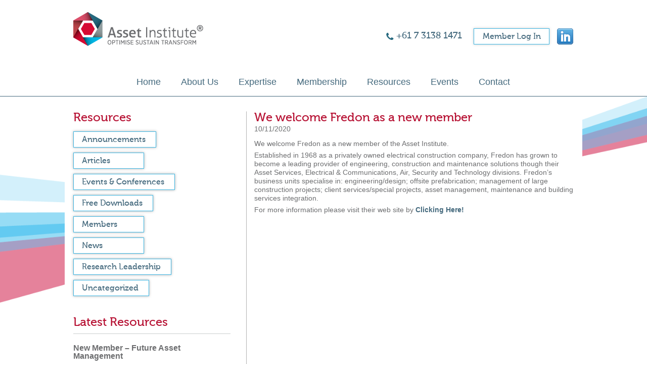

--- FILE ---
content_type: text/html; charset=UTF-8
request_url: https://assetinstitute.com/we-welcome-fredon-as-a-new-member/
body_size: 10175
content:
<!DOCTYPE html>
<html>
<head>
    <meta charset="utf-8" />
	<meta name="author" content="Asset Institute - Optimise Sustain Transform" />
    <meta http-equiv="Content-Type" content="text/html;charset=UTF-8">
    <meta name="viewport" content="width=device-width, initial-scale=1, maximum-scale=1" />
    <meta name="apple-mobile-web-app-capable" content="yes" />
    <link rel="stylesheet" type="text/css" media="all" href="https://assetinstitute.com/wp-content/themes/asset-institute/style.css" />
    <!--[if lt IE 9]>
        <script src="javascript/html5shiv.js"></script>
    <![endif]-->
    <!--[if IE 8]>
        <link rel="stylesheet" type="text/css" media="all" href="ie8.css" />
    <![endif]-->
    <!--[if IE 7]>
        <link rel="stylesheet" type="text/css" media="all" href="ie7.css" />
    <![endif]-->
    <script type="text/javascript" src="https://assetinstitute.com/wp-content/themes/asset-institute/javascript/jquery-1.9.1.min.js"></script>
    <script type="text/javascript" src="https://assetinstitute.com/wp-content/themes/asset-institute/javascript/html5.js"></script>
    <script type="text/javascript" src="https://assetinstitute.com/wp-content/themes/asset-institute/javascript/flexslider/jquery.flexslider.js"></script>
    <link rel="stylesheet" type="text/css" media="all" href="https://assetinstitute.com/wp-content/themes/asset-institute/javascript/flexslider/flexslider.css" />
	<title>Asset Institute - Optimise Sustain Transform</title>
    
    <script>
    /*** Transitional Effects ****/
    $(window).load(function() {
        $("body").addClass("loaded");
        
        $(".flexslider").flexslider({
            directionNav: false
        })
    });
    
    $(document).ready(function(){
        $("#login-form-button").click(function(){
            $(this).toggleClass('active');
            $(this).parent().find('#form-container').slideToggle();
        });

        $(".accordion a.accordion-button").click(function(e){
            e.preventDefault();
            if($(this).hasClass('opened')){
                $(this).removeClass('opened');
                $(this).parent().find('div.content').slideToggle();
            } else {
                $(this).addClass('opened');
                $(this).parent().find('div.content').slideToggle();
            }
            
        });


        $('#container').css('min-height', $('#sidebar').height()+50);
        $('#content').css('min-height', $('#sidebar').height()+50);
    })
    
    $(document).ready(function(){
        $('#mobile-menu-button').click(function(){
            $(this).siblings('ul').slideToggle();
        })
        $("#mobile-menu ul li a").click(function(){
            if($(this).siblings('ul').hasClass('open')){
                $(this).siblings('ul').removeClass('open').slideToggle();
            } else {
                $("#mobile-menu ul li ul.open").slideToggle().removeClass('open');
                $(this).siblings('ul').addClass('open').slideToggle()
            }
        })
    })
    </script>

    <meta name='robots' content='index, follow, max-image-preview:large, max-snippet:-1, max-video-preview:-1' />

	<!-- This site is optimized with the Yoast SEO plugin v26.8 - https://yoast.com/product/yoast-seo-wordpress/ -->
	<link rel="canonical" href="https://assetinstitute.com/we-welcome-fredon-as-a-new-member/" />
	<meta property="og:locale" content="en_US" />
	<meta property="og:type" content="article" />
	<meta property="og:title" content="We welcome Fredon as a new member - The Asset Institute" />
	<meta property="og:description" content="We welcome Fredon as a new member of the Asset Institute. Established in 1968 as a privately owned electrical construction company, Fredon has grown to become a leading provider of engineering, construction and maintenance solutions though their Asset Services, Electrical &amp; Communications, Air, Security and Technology divisions. Fredon’s business units specialise in: engineering/design; offsite prefabrication; [&hellip;]" />
	<meta property="og:url" content="https://assetinstitute.com/we-welcome-fredon-as-a-new-member/" />
	<meta property="og:site_name" content="The Asset Institute" />
	<meta property="article:published_time" content="2020-11-10T03:52:54+00:00" />
	<meta property="article:modified_time" content="2022-01-24T23:08:14+00:00" />
	<meta name="author" content="Joe Mathew" />
	<meta name="twitter:label1" content="Written by" />
	<meta name="twitter:data1" content="Joe Mathew" />
	<script type="application/ld+json" class="yoast-schema-graph">{"@context":"https://schema.org","@graph":[{"@type":"Article","@id":"https://assetinstitute.com/we-welcome-fredon-as-a-new-member/#article","isPartOf":{"@id":"https://assetinstitute.com/we-welcome-fredon-as-a-new-member/"},"author":{"name":"Joe Mathew","@id":"https://assetinstitute.com/#/schema/person/37762b7f95a8787b7c7da5e6dca662d4"},"headline":"We welcome Fredon as a new member","datePublished":"2020-11-10T03:52:54+00:00","dateModified":"2022-01-24T23:08:14+00:00","mainEntityOfPage":{"@id":"https://assetinstitute.com/we-welcome-fredon-as-a-new-member/"},"wordCount":90,"articleSection":["Members"],"inLanguage":"en-US"},{"@type":"WebPage","@id":"https://assetinstitute.com/we-welcome-fredon-as-a-new-member/","url":"https://assetinstitute.com/we-welcome-fredon-as-a-new-member/","name":"We welcome Fredon as a new member - The Asset Institute","isPartOf":{"@id":"https://assetinstitute.com/#website"},"datePublished":"2020-11-10T03:52:54+00:00","dateModified":"2022-01-24T23:08:14+00:00","author":{"@id":"https://assetinstitute.com/#/schema/person/37762b7f95a8787b7c7da5e6dca662d4"},"breadcrumb":{"@id":"https://assetinstitute.com/we-welcome-fredon-as-a-new-member/#breadcrumb"},"inLanguage":"en-US","potentialAction":[{"@type":"ReadAction","target":["https://assetinstitute.com/we-welcome-fredon-as-a-new-member/"]}]},{"@type":"BreadcrumbList","@id":"https://assetinstitute.com/we-welcome-fredon-as-a-new-member/#breadcrumb","itemListElement":[{"@type":"ListItem","position":1,"name":"Home","item":"https://assetinstitute.com/"},{"@type":"ListItem","position":2,"name":"Resources","item":"https://assetinstitute.com/resources/"},{"@type":"ListItem","position":3,"name":"We welcome Fredon as a new member"}]},{"@type":"WebSite","@id":"https://assetinstitute.com/#website","url":"https://assetinstitute.com/","name":"The Asset Institute","description":"Optimise Sustain Transform","potentialAction":[{"@type":"SearchAction","target":{"@type":"EntryPoint","urlTemplate":"https://assetinstitute.com/?s={search_term_string}"},"query-input":{"@type":"PropertyValueSpecification","valueRequired":true,"valueName":"search_term_string"}}],"inLanguage":"en-US"},{"@type":"Person","@id":"https://assetinstitute.com/#/schema/person/37762b7f95a8787b7c7da5e6dca662d4","name":"Joe Mathew","image":{"@type":"ImageObject","inLanguage":"en-US","@id":"https://assetinstitute.com/#/schema/person/image/","url":"https://secure.gravatar.com/avatar/0ea2311cecce940079f4301b1b3e8ce5696c7cc2dda14ba814d0e393bf333f7a?s=96&d=mm&r=g","contentUrl":"https://secure.gravatar.com/avatar/0ea2311cecce940079f4301b1b3e8ce5696c7cc2dda14ba814d0e393bf333f7a?s=96&d=mm&r=g","caption":"Joe Mathew"}}]}</script>
	<!-- / Yoast SEO plugin. -->


<link rel='dns-prefetch' href='//stats.wp.com' />
<link rel="alternate" type="application/rss+xml" title="The Asset Institute &raquo; Feed" href="https://assetinstitute.com/feed/" />
<link rel="alternate" type="application/rss+xml" title="The Asset Institute &raquo; Comments Feed" href="https://assetinstitute.com/comments/feed/" />
<link rel="alternate" title="oEmbed (JSON)" type="application/json+oembed" href="https://assetinstitute.com/wp-json/oembed/1.0/embed?url=https%3A%2F%2Fassetinstitute.com%2Fwe-welcome-fredon-as-a-new-member%2F" />
<link rel="alternate" title="oEmbed (XML)" type="text/xml+oembed" href="https://assetinstitute.com/wp-json/oembed/1.0/embed?url=https%3A%2F%2Fassetinstitute.com%2Fwe-welcome-fredon-as-a-new-member%2F&#038;format=xml" />
<style id='wp-img-auto-sizes-contain-inline-css' type='text/css'>
img:is([sizes=auto i],[sizes^="auto," i]){contain-intrinsic-size:3000px 1500px}
/*# sourceURL=wp-img-auto-sizes-contain-inline-css */
</style>
<style id='wp-emoji-styles-inline-css' type='text/css'>

	img.wp-smiley, img.emoji {
		display: inline !important;
		border: none !important;
		box-shadow: none !important;
		height: 1em !important;
		width: 1em !important;
		margin: 0 0.07em !important;
		vertical-align: -0.1em !important;
		background: none !important;
		padding: 0 !important;
	}
/*# sourceURL=wp-emoji-styles-inline-css */
</style>
<style id='wp-block-library-inline-css' type='text/css'>
:root{--wp-block-synced-color:#7a00df;--wp-block-synced-color--rgb:122,0,223;--wp-bound-block-color:var(--wp-block-synced-color);--wp-editor-canvas-background:#ddd;--wp-admin-theme-color:#007cba;--wp-admin-theme-color--rgb:0,124,186;--wp-admin-theme-color-darker-10:#006ba1;--wp-admin-theme-color-darker-10--rgb:0,107,160.5;--wp-admin-theme-color-darker-20:#005a87;--wp-admin-theme-color-darker-20--rgb:0,90,135;--wp-admin-border-width-focus:2px}@media (min-resolution:192dpi){:root{--wp-admin-border-width-focus:1.5px}}.wp-element-button{cursor:pointer}:root .has-very-light-gray-background-color{background-color:#eee}:root .has-very-dark-gray-background-color{background-color:#313131}:root .has-very-light-gray-color{color:#eee}:root .has-very-dark-gray-color{color:#313131}:root .has-vivid-green-cyan-to-vivid-cyan-blue-gradient-background{background:linear-gradient(135deg,#00d084,#0693e3)}:root .has-purple-crush-gradient-background{background:linear-gradient(135deg,#34e2e4,#4721fb 50%,#ab1dfe)}:root .has-hazy-dawn-gradient-background{background:linear-gradient(135deg,#faaca8,#dad0ec)}:root .has-subdued-olive-gradient-background{background:linear-gradient(135deg,#fafae1,#67a671)}:root .has-atomic-cream-gradient-background{background:linear-gradient(135deg,#fdd79a,#004a59)}:root .has-nightshade-gradient-background{background:linear-gradient(135deg,#330968,#31cdcf)}:root .has-midnight-gradient-background{background:linear-gradient(135deg,#020381,#2874fc)}:root{--wp--preset--font-size--normal:16px;--wp--preset--font-size--huge:42px}.has-regular-font-size{font-size:1em}.has-larger-font-size{font-size:2.625em}.has-normal-font-size{font-size:var(--wp--preset--font-size--normal)}.has-huge-font-size{font-size:var(--wp--preset--font-size--huge)}.has-text-align-center{text-align:center}.has-text-align-left{text-align:left}.has-text-align-right{text-align:right}.has-fit-text{white-space:nowrap!important}#end-resizable-editor-section{display:none}.aligncenter{clear:both}.items-justified-left{justify-content:flex-start}.items-justified-center{justify-content:center}.items-justified-right{justify-content:flex-end}.items-justified-space-between{justify-content:space-between}.screen-reader-text{border:0;clip-path:inset(50%);height:1px;margin:-1px;overflow:hidden;padding:0;position:absolute;width:1px;word-wrap:normal!important}.screen-reader-text:focus{background-color:#ddd;clip-path:none;color:#444;display:block;font-size:1em;height:auto;left:5px;line-height:normal;padding:15px 23px 14px;text-decoration:none;top:5px;width:auto;z-index:100000}html :where(.has-border-color){border-style:solid}html :where([style*=border-top-color]){border-top-style:solid}html :where([style*=border-right-color]){border-right-style:solid}html :where([style*=border-bottom-color]){border-bottom-style:solid}html :where([style*=border-left-color]){border-left-style:solid}html :where([style*=border-width]){border-style:solid}html :where([style*=border-top-width]){border-top-style:solid}html :where([style*=border-right-width]){border-right-style:solid}html :where([style*=border-bottom-width]){border-bottom-style:solid}html :where([style*=border-left-width]){border-left-style:solid}html :where(img[class*=wp-image-]){height:auto;max-width:100%}:where(figure){margin:0 0 1em}html :where(.is-position-sticky){--wp-admin--admin-bar--position-offset:var(--wp-admin--admin-bar--height,0px)}@media screen and (max-width:600px){html :where(.is-position-sticky){--wp-admin--admin-bar--position-offset:0px}}

/*# sourceURL=wp-block-library-inline-css */
</style><style id='global-styles-inline-css' type='text/css'>
:root{--wp--preset--aspect-ratio--square: 1;--wp--preset--aspect-ratio--4-3: 4/3;--wp--preset--aspect-ratio--3-4: 3/4;--wp--preset--aspect-ratio--3-2: 3/2;--wp--preset--aspect-ratio--2-3: 2/3;--wp--preset--aspect-ratio--16-9: 16/9;--wp--preset--aspect-ratio--9-16: 9/16;--wp--preset--color--black: #000000;--wp--preset--color--cyan-bluish-gray: #abb8c3;--wp--preset--color--white: #ffffff;--wp--preset--color--pale-pink: #f78da7;--wp--preset--color--vivid-red: #cf2e2e;--wp--preset--color--luminous-vivid-orange: #ff6900;--wp--preset--color--luminous-vivid-amber: #fcb900;--wp--preset--color--light-green-cyan: #7bdcb5;--wp--preset--color--vivid-green-cyan: #00d084;--wp--preset--color--pale-cyan-blue: #8ed1fc;--wp--preset--color--vivid-cyan-blue: #0693e3;--wp--preset--color--vivid-purple: #9b51e0;--wp--preset--gradient--vivid-cyan-blue-to-vivid-purple: linear-gradient(135deg,rgb(6,147,227) 0%,rgb(155,81,224) 100%);--wp--preset--gradient--light-green-cyan-to-vivid-green-cyan: linear-gradient(135deg,rgb(122,220,180) 0%,rgb(0,208,130) 100%);--wp--preset--gradient--luminous-vivid-amber-to-luminous-vivid-orange: linear-gradient(135deg,rgb(252,185,0) 0%,rgb(255,105,0) 100%);--wp--preset--gradient--luminous-vivid-orange-to-vivid-red: linear-gradient(135deg,rgb(255,105,0) 0%,rgb(207,46,46) 100%);--wp--preset--gradient--very-light-gray-to-cyan-bluish-gray: linear-gradient(135deg,rgb(238,238,238) 0%,rgb(169,184,195) 100%);--wp--preset--gradient--cool-to-warm-spectrum: linear-gradient(135deg,rgb(74,234,220) 0%,rgb(151,120,209) 20%,rgb(207,42,186) 40%,rgb(238,44,130) 60%,rgb(251,105,98) 80%,rgb(254,248,76) 100%);--wp--preset--gradient--blush-light-purple: linear-gradient(135deg,rgb(255,206,236) 0%,rgb(152,150,240) 100%);--wp--preset--gradient--blush-bordeaux: linear-gradient(135deg,rgb(254,205,165) 0%,rgb(254,45,45) 50%,rgb(107,0,62) 100%);--wp--preset--gradient--luminous-dusk: linear-gradient(135deg,rgb(255,203,112) 0%,rgb(199,81,192) 50%,rgb(65,88,208) 100%);--wp--preset--gradient--pale-ocean: linear-gradient(135deg,rgb(255,245,203) 0%,rgb(182,227,212) 50%,rgb(51,167,181) 100%);--wp--preset--gradient--electric-grass: linear-gradient(135deg,rgb(202,248,128) 0%,rgb(113,206,126) 100%);--wp--preset--gradient--midnight: linear-gradient(135deg,rgb(2,3,129) 0%,rgb(40,116,252) 100%);--wp--preset--font-size--small: 13px;--wp--preset--font-size--medium: 20px;--wp--preset--font-size--large: 36px;--wp--preset--font-size--x-large: 42px;--wp--preset--spacing--20: 0.44rem;--wp--preset--spacing--30: 0.67rem;--wp--preset--spacing--40: 1rem;--wp--preset--spacing--50: 1.5rem;--wp--preset--spacing--60: 2.25rem;--wp--preset--spacing--70: 3.38rem;--wp--preset--spacing--80: 5.06rem;--wp--preset--shadow--natural: 6px 6px 9px rgba(0, 0, 0, 0.2);--wp--preset--shadow--deep: 12px 12px 50px rgba(0, 0, 0, 0.4);--wp--preset--shadow--sharp: 6px 6px 0px rgba(0, 0, 0, 0.2);--wp--preset--shadow--outlined: 6px 6px 0px -3px rgb(255, 255, 255), 6px 6px rgb(0, 0, 0);--wp--preset--shadow--crisp: 6px 6px 0px rgb(0, 0, 0);}:where(.is-layout-flex){gap: 0.5em;}:where(.is-layout-grid){gap: 0.5em;}body .is-layout-flex{display: flex;}.is-layout-flex{flex-wrap: wrap;align-items: center;}.is-layout-flex > :is(*, div){margin: 0;}body .is-layout-grid{display: grid;}.is-layout-grid > :is(*, div){margin: 0;}:where(.wp-block-columns.is-layout-flex){gap: 2em;}:where(.wp-block-columns.is-layout-grid){gap: 2em;}:where(.wp-block-post-template.is-layout-flex){gap: 1.25em;}:where(.wp-block-post-template.is-layout-grid){gap: 1.25em;}.has-black-color{color: var(--wp--preset--color--black) !important;}.has-cyan-bluish-gray-color{color: var(--wp--preset--color--cyan-bluish-gray) !important;}.has-white-color{color: var(--wp--preset--color--white) !important;}.has-pale-pink-color{color: var(--wp--preset--color--pale-pink) !important;}.has-vivid-red-color{color: var(--wp--preset--color--vivid-red) !important;}.has-luminous-vivid-orange-color{color: var(--wp--preset--color--luminous-vivid-orange) !important;}.has-luminous-vivid-amber-color{color: var(--wp--preset--color--luminous-vivid-amber) !important;}.has-light-green-cyan-color{color: var(--wp--preset--color--light-green-cyan) !important;}.has-vivid-green-cyan-color{color: var(--wp--preset--color--vivid-green-cyan) !important;}.has-pale-cyan-blue-color{color: var(--wp--preset--color--pale-cyan-blue) !important;}.has-vivid-cyan-blue-color{color: var(--wp--preset--color--vivid-cyan-blue) !important;}.has-vivid-purple-color{color: var(--wp--preset--color--vivid-purple) !important;}.has-black-background-color{background-color: var(--wp--preset--color--black) !important;}.has-cyan-bluish-gray-background-color{background-color: var(--wp--preset--color--cyan-bluish-gray) !important;}.has-white-background-color{background-color: var(--wp--preset--color--white) !important;}.has-pale-pink-background-color{background-color: var(--wp--preset--color--pale-pink) !important;}.has-vivid-red-background-color{background-color: var(--wp--preset--color--vivid-red) !important;}.has-luminous-vivid-orange-background-color{background-color: var(--wp--preset--color--luminous-vivid-orange) !important;}.has-luminous-vivid-amber-background-color{background-color: var(--wp--preset--color--luminous-vivid-amber) !important;}.has-light-green-cyan-background-color{background-color: var(--wp--preset--color--light-green-cyan) !important;}.has-vivid-green-cyan-background-color{background-color: var(--wp--preset--color--vivid-green-cyan) !important;}.has-pale-cyan-blue-background-color{background-color: var(--wp--preset--color--pale-cyan-blue) !important;}.has-vivid-cyan-blue-background-color{background-color: var(--wp--preset--color--vivid-cyan-blue) !important;}.has-vivid-purple-background-color{background-color: var(--wp--preset--color--vivid-purple) !important;}.has-black-border-color{border-color: var(--wp--preset--color--black) !important;}.has-cyan-bluish-gray-border-color{border-color: var(--wp--preset--color--cyan-bluish-gray) !important;}.has-white-border-color{border-color: var(--wp--preset--color--white) !important;}.has-pale-pink-border-color{border-color: var(--wp--preset--color--pale-pink) !important;}.has-vivid-red-border-color{border-color: var(--wp--preset--color--vivid-red) !important;}.has-luminous-vivid-orange-border-color{border-color: var(--wp--preset--color--luminous-vivid-orange) !important;}.has-luminous-vivid-amber-border-color{border-color: var(--wp--preset--color--luminous-vivid-amber) !important;}.has-light-green-cyan-border-color{border-color: var(--wp--preset--color--light-green-cyan) !important;}.has-vivid-green-cyan-border-color{border-color: var(--wp--preset--color--vivid-green-cyan) !important;}.has-pale-cyan-blue-border-color{border-color: var(--wp--preset--color--pale-cyan-blue) !important;}.has-vivid-cyan-blue-border-color{border-color: var(--wp--preset--color--vivid-cyan-blue) !important;}.has-vivid-purple-border-color{border-color: var(--wp--preset--color--vivid-purple) !important;}.has-vivid-cyan-blue-to-vivid-purple-gradient-background{background: var(--wp--preset--gradient--vivid-cyan-blue-to-vivid-purple) !important;}.has-light-green-cyan-to-vivid-green-cyan-gradient-background{background: var(--wp--preset--gradient--light-green-cyan-to-vivid-green-cyan) !important;}.has-luminous-vivid-amber-to-luminous-vivid-orange-gradient-background{background: var(--wp--preset--gradient--luminous-vivid-amber-to-luminous-vivid-orange) !important;}.has-luminous-vivid-orange-to-vivid-red-gradient-background{background: var(--wp--preset--gradient--luminous-vivid-orange-to-vivid-red) !important;}.has-very-light-gray-to-cyan-bluish-gray-gradient-background{background: var(--wp--preset--gradient--very-light-gray-to-cyan-bluish-gray) !important;}.has-cool-to-warm-spectrum-gradient-background{background: var(--wp--preset--gradient--cool-to-warm-spectrum) !important;}.has-blush-light-purple-gradient-background{background: var(--wp--preset--gradient--blush-light-purple) !important;}.has-blush-bordeaux-gradient-background{background: var(--wp--preset--gradient--blush-bordeaux) !important;}.has-luminous-dusk-gradient-background{background: var(--wp--preset--gradient--luminous-dusk) !important;}.has-pale-ocean-gradient-background{background: var(--wp--preset--gradient--pale-ocean) !important;}.has-electric-grass-gradient-background{background: var(--wp--preset--gradient--electric-grass) !important;}.has-midnight-gradient-background{background: var(--wp--preset--gradient--midnight) !important;}.has-small-font-size{font-size: var(--wp--preset--font-size--small) !important;}.has-medium-font-size{font-size: var(--wp--preset--font-size--medium) !important;}.has-large-font-size{font-size: var(--wp--preset--font-size--large) !important;}.has-x-large-font-size{font-size: var(--wp--preset--font-size--x-large) !important;}
/*# sourceURL=global-styles-inline-css */
</style>

<style id='classic-theme-styles-inline-css' type='text/css'>
/*! This file is auto-generated */
.wp-block-button__link{color:#fff;background-color:#32373c;border-radius:9999px;box-shadow:none;text-decoration:none;padding:calc(.667em + 2px) calc(1.333em + 2px);font-size:1.125em}.wp-block-file__button{background:#32373c;color:#fff;text-decoration:none}
/*# sourceURL=/wp-includes/css/classic-themes.min.css */
</style>
<link rel='stylesheet' id='lswssp-public-css-css' href='https://assetinstitute.com/wp-content/plugins/logo-showcase-with-slick-slider/assets/css/lswss-public.css?ver=3.3.5' type='text/css' media='all' />
<link rel='stylesheet' id='wpa-css-css' href='https://assetinstitute.com/wp-content/plugins/honeypot/includes/css/wpa.css?ver=2.3.04' type='text/css' media='all' />
<link rel='stylesheet' id='megamenu-css' href='https://assetinstitute.com/wp-content/uploads/maxmegamenu/style.css?ver=acbeab' type='text/css' media='all' />
<link rel='stylesheet' id='dashicons-css' href='https://assetinstitute.com/wp-includes/css/dashicons.min.css?ver=a4aea44245893a580ea33112c0790abd' type='text/css' media='all' />
<link rel='stylesheet' id='twentytwelve-style-css' href='https://assetinstitute.com/wp-content/themes/asset-institute/style.css?ver=a4aea44245893a580ea33112c0790abd' type='text/css' media='all' />
<script type="text/javascript" src="https://assetinstitute.com/wp-includes/js/jquery/jquery.min.js?ver=3.7.1" id="jquery-core-js"></script>
<script type="text/javascript" src="https://assetinstitute.com/wp-includes/js/jquery/jquery-migrate.min.js?ver=3.4.1" id="jquery-migrate-js"></script>
<link rel="https://api.w.org/" href="https://assetinstitute.com/wp-json/" /><link rel="alternate" title="JSON" type="application/json" href="https://assetinstitute.com/wp-json/wp/v2/posts/10062" /><link rel="EditURI" type="application/rsd+xml" title="RSD" href="https://assetinstitute.com/xmlrpc.php?rsd" />

<link rel='shortlink' href='https://assetinstitute.com/?p=10062' />
	<style>img#wpstats{display:none}</style>
		<style type="text/css">.recentcomments a{display:inline !important;padding:0 !important;margin:0 !important;}</style><link rel="icon" href="https://assetinstitute.com/wp-content/uploads/2025/03/icon-80x80.png" sizes="32x32" />
<link rel="icon" href="https://assetinstitute.com/wp-content/uploads/2025/03/icon.png" sizes="192x192" />
<link rel="apple-touch-icon" href="https://assetinstitute.com/wp-content/uploads/2025/03/icon.png" />
<meta name="msapplication-TileImage" content="https://assetinstitute.com/wp-content/uploads/2025/03/icon.png" />
		<style type="text/css" id="wp-custom-css">
			.mega-menu-item{
    z-index: 999999;
}
a.mega-menu-link{
    z-index: 999999;
}
		</style>
		<style type="text/css">/** Mega Menu CSS: fs **/</style>
</head>
<body>

    <!-- Header Container -->
    <div id="header-container">
    
        <!-- Header -->
        <header id="header">
        
            <!-- Logo -->
            <a id="logo" href="https://assetinstitute.com/"><img src="https://assetinstitute.com/wp-content/themes/asset-institute/images/logo.png" alt="Logo" /></a>

            <!-- Login Area -->
            <article id="login-area">
                
                <!-- Linkedin Button -->
                <a id="linkedin-button" href="https://www.linkedin.com/groups/13530719/"><!-- --></a>
                
                <!-- Login Button -->
                <a class="login-button" href="https://assetinstitute.com/login">Member Log In</a>
                
                <!-- Survey Link -->
                                
                
                <!-- Phone Number -->
                <span class="phone">+61 7 3138 1471</span>
                                
            </article>
            
            <div class="clear"><!-- --></div>
            
            <!-- Menu -->
<div id="mega-menu-wrap-primary" class="mega-menu-wrap"><div class="mega-menu-toggle"><div class="mega-toggle-blocks-left"></div><div class="mega-toggle-blocks-center"></div><div class="mega-toggle-blocks-right"><div class='mega-toggle-block mega-menu-toggle-block mega-toggle-block-1' id='mega-toggle-block-1' tabindex='0'><span class='mega-toggle-label' role='button' aria-expanded='false'><span class='mega-toggle-label-closed'>MENU</span><span class='mega-toggle-label-open'>MENU</span></span></div></div></div><ul id="mega-menu-primary" class="mega-menu max-mega-menu mega-menu-horizontal mega-no-js" data-event="hover_intent" data-effect="fade_up" data-effect-speed="200" data-effect-mobile="disabled" data-effect-speed-mobile="0" data-mobile-force-width="false" data-second-click="go" data-document-click="collapse" data-vertical-behaviour="standard" data-breakpoint="600" data-unbind="true" data-mobile-state="collapse_all" data-mobile-direction="vertical" data-hover-intent-timeout="300" data-hover-intent-interval="100"><li class="mega-menu-item mega-menu-item-type-post_type mega-menu-item-object-page mega-menu-item-home mega-align-bottom-left mega-menu-flyout mega-menu-item-56" id="mega-menu-item-56"><a class="mega-menu-link" href="https://assetinstitute.com/" tabindex="0">Home</a></li><li class="mega-menu-item mega-menu-item-type-post_type mega-menu-item-object-page mega-align-bottom-left mega-menu-flyout mega-menu-item-78" id="mega-menu-item-78"><a class="mega-menu-link" href="https://assetinstitute.com/about/about-ai/" tabindex="0">About Us</a></li><li class="mega-menu-item mega-menu-item-type-post_type mega-menu-item-object-page mega-align-bottom-left mega-menu-flyout mega-menu-item-79" id="mega-menu-item-79"><a class="mega-menu-link" href="https://assetinstitute.com/expertise-in-asset-management/our-expertise/" tabindex="0">Expertise</a></li><li class="mega-menu-item mega-menu-item-type-post_type mega-menu-item-object-page mega-align-bottom-left mega-menu-flyout mega-menu-item-125" id="mega-menu-item-125"><a class="mega-menu-link" href="https://assetinstitute.com/become-a-member/" tabindex="0">Membership</a></li><li class="mega-menu-item mega-menu-item-type-post_type mega-menu-item-object-page mega-current_page_parent mega-align-bottom-left mega-menu-flyout mega-menu-item-60" id="mega-menu-item-60"><a class="mega-menu-link" href="https://assetinstitute.com/resources/" tabindex="0">Resources</a></li><li class="mega-menu-item mega-menu-item-type-post_type mega-menu-item-object-page mega-align-bottom-left mega-menu-flyout mega-menu-item-59" id="mega-menu-item-59"><a class="mega-menu-link" href="https://assetinstitute.com/events/" tabindex="0">Events</a></li><li class="mega-menu-item mega-menu-item-type-post_type mega-menu-item-object-page mega-align-bottom-left mega-menu-flyout mega-menu-item-61" id="mega-menu-item-61"><a class="mega-menu-link" href="https://assetinstitute.com/contact/" tabindex="0">Contact</a></li></ul></div>
            <div class="clear"><!-- --></div>        
        </header>

    </div>

	<!-- Wrapper -->
    <div id="wrapper">
    
        <!-- Container -->
        <section id="container" class="sub-page">
            
            <!-- Sidebar -->
            <aside id="sidebar">
            	
                <h1>Resources</h1>
                
                <!-- Sidebar Nav -->
                <ul id="sidebar-nav">
                	
	                	                	<li><a href="https://assetinstitute.com/category/announcements/">Announcements <span class="arrow"><!-- --></span></a></li>
	            		                	<li><a href="https://assetinstitute.com/category/articles/">Articles <span class="arrow"><!-- --></span></a></li>
	            		                	<li><a href="https://assetinstitute.com/category/events-conferences/">Events &amp; Conferences <span class="arrow"><!-- --></span></a></li>
	            		                	<li><a href="https://assetinstitute.com/category/free-downloads/">Free Downloads <span class="arrow"><!-- --></span></a></li>
	            		                	<li><a href="https://assetinstitute.com/category/members/">Members <span class="arrow"><!-- --></span></a></li>
	            		                	<li><a href="https://assetinstitute.com/category/news/">News <span class="arrow"><!-- --></span></a></li>
	            		                	<li><a href="https://assetinstitute.com/category/research-leadership/">Research Leadership <span class="arrow"><!-- --></span></a></li>
	            		                	<li><a href="https://assetinstitute.com/category/uncategorized/">Uncategorized <span class="arrow"><!-- --></span></a></li>
	            	                </ul>
                
                <div class="clear"><!-- --></div>
            	
                
                <!-- News Widget -->
                <div id="news-widget">
                    <h1>Latest Resources</h1>
                    
                    <ul>

                    	
                    		                        <li>
	                            <a class="image" href="https://assetinstitute.com/new-member-future-asset-management/"></a>
	                            <h4><a href="https://assetinstitute.com/new-member-future-asset-management/">New Member &#8211; Future Asset Management</a></h4>
	                            <p>We welcome Future Asset Management as our first new member for <a href="https://assetinstitute.com/new-member-future-asset-management/" class="more">more...</a></p>
	                            <span class="date">21 Jan. 2026</span>
	                        </li>
                       		                        <li>
	                            <a class="image" href="https://assetinstitute.com/2025-annual-forum-iseam-registration-date-extended-till-monday-10-november-2025/"></a>
	                            <h4><a href="https://assetinstitute.com/2025-annual-forum-iseam-registration-date-extended-till-monday-10-november-2025/">2025 Annual Forum &#038; ISEAM Registration date extended till Monday 10 November 2025</a></h4>
	                            <p>AI in Engineering Asset Management
Thursday 13 November 2025
Boulevard Rooms B1–B3, Brisbane <a href="https://assetinstitute.com/2025-annual-forum-iseam-registration-date-extended-till-monday-10-november-2025/" class="more">more...</a></p>
	                            <span class="date">07 Nov. 2025</span>
	                        </li>
                       		                        <li>
	                            <a class="image" href="https://assetinstitute.com/asset-institute-annual-forum-and-iseam-symposium-on-ai-in-engineering-asset-management-final-announcement/"></a>
	                            <h4><a href="https://assetinstitute.com/asset-institute-annual-forum-and-iseam-symposium-on-ai-in-engineering-asset-management-final-announcement/">Asset Institute Annual Forum and ISEAM Symposium on “AI in Engineering Asset Management” &#8211; Final Announcement</a></h4>
	                            <p>We’re now just three weeks away from our Annual Forum, held <a href="https://assetinstitute.com/asset-institute-annual-forum-and-iseam-symposium-on-ai-in-engineering-asset-management-final-announcement/" class="more">more...</a></p>
	                            <span class="date">27 Oct. 2025</span>
	                        </li>
                       	                    </ul>
                    
                </div>
                <div class="clear"><!-- --></div>
            </aside>
            
            <!-- Content -->
            <article id="content">
                
	        		            	
	            			                     
	                    <h1><a href="https://assetinstitute.com/we-welcome-fredon-as-a-new-member/">We welcome Fredon as a new member</a></h1>
	                    <span class="date-in-post">10/11/2020
	                    		                    	
	                    </span>
	                   	
	                    <p>We welcome Fredon as a new member of the Asset Institute.</p>
<p>Established in 1968 as a privately owned electrical construction company, Fredon has grown to become a leading provider of engineering, construction and maintenance solutions though their Asset Services, Electrical &amp; Communications, Air, Security and Technology divisions. Fredon’s business units specialise in: engineering/design; offsite prefabrication; management of large construction projects; client services/special projects, asset management, maintenance and building services integration.</p>
<p>For more information please visit their web site by <a href="http://fredon.com.au/">Clicking Here!</a></p>
	                     
	                	            	            
	            <div class="clear"><!-- --></div>
                
            </article>

        </section>
        
        <div class="clear"><!-- --></div>
    </div>

<!-- Footer -->
    <div id="footer-container">
    
        <footer id="footer">
            
            <!-- Left Footer -->
            <div id="footer-left">
                <h1><a title="Themes" href="https://assetinstitute.com/expertise-in-asset-management/themes/">Themes</a></h1>
                <div class="col">
                    <ul>
                        <li><a href="/expertise-in-asset-management/themes/">Design and Construction</a></li>
                        <li><a href="/expertise-in-asset-management/themes/">Organisation and Planning</a></li>
                        <li><a href="/expertise-in-asset-management/themes/">Integration and Interoperability</a></li>
                        <li><a href="/expertise-in-asset-management/themes/">Asset Health and Analytics</a></li>
                    </ul>
                </div>
                <div class="col">
                    <ul>
                        <li><a href="/expertise-in-asset-management/themes/">Recovery and Continuity</a></li>
                        <li><a href="/expertise-in-asset-management/themes/">Sustainability and Resilience</a></li>
                        <li><a href="/expertise-in-asset-management/themes/">Learning and Development</a></li>
                    </ul>
                </div>
            </div>
            
            <!-- Right Footer -->
            <div id="footer-right">
                <h1>Contact Us</h1>
                <h2>The Asset Institute&reg;</h2>
                <p><b>Office:</b> Level 7, P716, P Block, Gardens Point Campus<br />Queensland University of Technology<br />2 George Street QLD 4000</p>
<p><b>Mailing:</b> GPO Box 2434<br />Brisbane QLD 4001 AUSTRALIA</p>
                <p><strong>P:</strong> +61 7 3138 1471 <strong> F:</strong> +61 7 3138 9079<br /><strong>E: </strong><a href="mailto:enquiries@assetinstitute.com">enquiries@assetinstitute.com</a></p>
            </div>
            
            <div class="clear"><!-- --></div>
            
            <!-- Bottom Footer -->
            <div id="bottom-footer">
                <div id="bottom-footer-left">
                    <div class="col">
                        <p><a href="#">Privacy Policy </a> | <a href="#"> Terms &amp; Conditions </a> | <a href="#"> Disclaimer</a></p>
                    </div>
                    <div class="col">
                        <p>&copy; Asset Institute 2013-2014 - All rights reserved</p>
                    </div>
                </div>
                <div id="bottom-footer-right">
                    
                </div>
            </div>
            <div class="clear"><!-- --></div>
        </footer>
        <div class="clear"><!-- --></div>
        <div id="bottom-footer-bg"><!-- --></div>
    </div>
    <div class="clear84"><!-- --></div>

    <script type="speculationrules">
{"prefetch":[{"source":"document","where":{"and":[{"href_matches":"/*"},{"not":{"href_matches":["/wp-*.php","/wp-admin/*","/wp-content/uploads/*","/wp-content/*","/wp-content/plugins/*","/wp-content/themes/asset-institute/*","/*\\?(.+)"]}},{"not":{"selector_matches":"a[rel~=\"nofollow\"]"}},{"not":{"selector_matches":".no-prefetch, .no-prefetch a"}}]},"eagerness":"conservative"}]}
</script>
<script type="text/javascript" src="https://assetinstitute.com/wp-content/plugins/honeypot/includes/js/wpa.js?ver=2.3.04" id="wpascript-js"></script>
<script type="text/javascript" id="wpascript-js-after">
/* <![CDATA[ */
wpa_field_info = {"wpa_field_name":"iezyaf4848","wpa_field_value":749790,"wpa_add_test":"no"}
//# sourceURL=wpascript-js-after
/* ]]> */
</script>
<script type="text/javascript" id="jetpack-stats-js-before">
/* <![CDATA[ */
_stq = window._stq || [];
_stq.push([ "view", {"v":"ext","blog":"231601583","post":"10062","tz":"9.5","srv":"assetinstitute.com","j":"1:15.4"} ]);
_stq.push([ "clickTrackerInit", "231601583", "10062" ]);
//# sourceURL=jetpack-stats-js-before
/* ]]> */
</script>
<script type="text/javascript" src="https://stats.wp.com/e-202604.js" id="jetpack-stats-js" defer="defer" data-wp-strategy="defer"></script>
<script type="text/javascript" src="https://assetinstitute.com/wp-includes/js/hoverIntent.min.js?ver=1.10.2" id="hoverIntent-js"></script>
<script type="text/javascript" src="https://assetinstitute.com/wp-content/plugins/megamenu/js/maxmegamenu.js?ver=3.7" id="megamenu-js"></script>
<script id="wp-emoji-settings" type="application/json">
{"baseUrl":"https://s.w.org/images/core/emoji/17.0.2/72x72/","ext":".png","svgUrl":"https://s.w.org/images/core/emoji/17.0.2/svg/","svgExt":".svg","source":{"concatemoji":"https://assetinstitute.com/wp-includes/js/wp-emoji-release.min.js?ver=a4aea44245893a580ea33112c0790abd"}}
</script>
<script type="module">
/* <![CDATA[ */
/*! This file is auto-generated */
const a=JSON.parse(document.getElementById("wp-emoji-settings").textContent),o=(window._wpemojiSettings=a,"wpEmojiSettingsSupports"),s=["flag","emoji"];function i(e){try{var t={supportTests:e,timestamp:(new Date).valueOf()};sessionStorage.setItem(o,JSON.stringify(t))}catch(e){}}function c(e,t,n){e.clearRect(0,0,e.canvas.width,e.canvas.height),e.fillText(t,0,0);t=new Uint32Array(e.getImageData(0,0,e.canvas.width,e.canvas.height).data);e.clearRect(0,0,e.canvas.width,e.canvas.height),e.fillText(n,0,0);const a=new Uint32Array(e.getImageData(0,0,e.canvas.width,e.canvas.height).data);return t.every((e,t)=>e===a[t])}function p(e,t){e.clearRect(0,0,e.canvas.width,e.canvas.height),e.fillText(t,0,0);var n=e.getImageData(16,16,1,1);for(let e=0;e<n.data.length;e++)if(0!==n.data[e])return!1;return!0}function u(e,t,n,a){switch(t){case"flag":return n(e,"\ud83c\udff3\ufe0f\u200d\u26a7\ufe0f","\ud83c\udff3\ufe0f\u200b\u26a7\ufe0f")?!1:!n(e,"\ud83c\udde8\ud83c\uddf6","\ud83c\udde8\u200b\ud83c\uddf6")&&!n(e,"\ud83c\udff4\udb40\udc67\udb40\udc62\udb40\udc65\udb40\udc6e\udb40\udc67\udb40\udc7f","\ud83c\udff4\u200b\udb40\udc67\u200b\udb40\udc62\u200b\udb40\udc65\u200b\udb40\udc6e\u200b\udb40\udc67\u200b\udb40\udc7f");case"emoji":return!a(e,"\ud83e\u1fac8")}return!1}function f(e,t,n,a){let r;const o=(r="undefined"!=typeof WorkerGlobalScope&&self instanceof WorkerGlobalScope?new OffscreenCanvas(300,150):document.createElement("canvas")).getContext("2d",{willReadFrequently:!0}),s=(o.textBaseline="top",o.font="600 32px Arial",{});return e.forEach(e=>{s[e]=t(o,e,n,a)}),s}function r(e){var t=document.createElement("script");t.src=e,t.defer=!0,document.head.appendChild(t)}a.supports={everything:!0,everythingExceptFlag:!0},new Promise(t=>{let n=function(){try{var e=JSON.parse(sessionStorage.getItem(o));if("object"==typeof e&&"number"==typeof e.timestamp&&(new Date).valueOf()<e.timestamp+604800&&"object"==typeof e.supportTests)return e.supportTests}catch(e){}return null}();if(!n){if("undefined"!=typeof Worker&&"undefined"!=typeof OffscreenCanvas&&"undefined"!=typeof URL&&URL.createObjectURL&&"undefined"!=typeof Blob)try{var e="postMessage("+f.toString()+"("+[JSON.stringify(s),u.toString(),c.toString(),p.toString()].join(",")+"));",a=new Blob([e],{type:"text/javascript"});const r=new Worker(URL.createObjectURL(a),{name:"wpTestEmojiSupports"});return void(r.onmessage=e=>{i(n=e.data),r.terminate(),t(n)})}catch(e){}i(n=f(s,u,c,p))}t(n)}).then(e=>{for(const n in e)a.supports[n]=e[n],a.supports.everything=a.supports.everything&&a.supports[n],"flag"!==n&&(a.supports.everythingExceptFlag=a.supports.everythingExceptFlag&&a.supports[n]);var t;a.supports.everythingExceptFlag=a.supports.everythingExceptFlag&&!a.supports.flag,a.supports.everything||((t=a.source||{}).concatemoji?r(t.concatemoji):t.wpemoji&&t.twemoji&&(r(t.twemoji),r(t.wpemoji)))});
//# sourceURL=https://assetinstitute.com/wp-includes/js/wp-emoji-loader.min.js
/* ]]> */
</script>
	<script>
  (function(i,s,o,g,r,a,m){i['GoogleAnalyticsObject']=r;i[r]=i[r]||function(){
  (i[r].q=i[r].q||[]).push(arguments)},i[r].l=1*new Date();a=s.createElement(o),
  m=s.getElementsByTagName(o)[0];a.async=1;a.src=g;m.parentNode.insertBefore(a,m)
  })(window,document,'script','//www.google-analytics.com/analytics.js','ga');

  ga('create', 'UA-48298812-1', 'assetinstitute.com');
  ga('send', 'pageview');

</script>
</body>
</html>

--- FILE ---
content_type: text/css
request_url: https://assetinstitute.com/wp-content/themes/asset-institute/style.css
body_size: 4018
content:
* {margin:0; padding:0;}
html, body {height: 100%;}
body {font-family: Arial, "Helvetica Neue", Helvetica, sans-serif; font-size:14px; line-height:16px; color:#6d6e70; background:#ffffff;}
.clear {display:block; clear:both; height:0;}
.clear84 {display:block; clear:both; height:84px; background-color:#ffffff;}
a img {border:none;}
a {outline:none;}
.alignleft {float:left;}
.alignright {float:right;}

.loaded *, .loaded {-moz-transition: all 0.2s ease-in; -webkit-transition: all 0.2s ease-in; -o-transition: all 0.2s ease-in;}
#form-container, .flexslider, .flexslider ul.slides, .flexslider ul.slides li {-moz-transition: none !important; -webkit-transition: none !important; -o-transition: none !important;}
#mobile-menu, #mobile-menu ul, #mobile-menu li {-moz-transition: none !important; -webkit-transition: none !important; -o-transition: none !important;}
.accordion, .accordion li, .accordion li div {-moz-transition: none !important; -webkit-transition: none !important; -o-transition: none !important;}

/***** Fonts *****/
@font-face {
    font-family: 'Museo-300';
    src: url('fonts/museo300-regular-webfont.eot');
    src: url('fonts/museo300-regular-webfont.eot?#iefix') format('embedded-opentype'),
         url('fonts/museo300-regular-webfont.woff') format('woff'),
         url('fonts/museo300-regular-webfont.ttf') format('truetype'),
         url('fonts/museo300-regular-webfont.svg#museo300') format('svg');
    font-weight: normal;
    font-style: normal;
}

@font-face {
    font-family: 'Museo-500';
    src: url('fonts/museo500-regular-webfont.eot');
    src: url('fonts/museo500-regular-webfont.eot?#iefix') format('embedded-opentype'),
         url('fonts/museo500-regular-webfont.woff') format('woff'),
         url('fonts/museo500-regular-webfont.ttf') format('truetype'),
         url('fonts/museo500-regular-webfont.svg#museo500') format('svg');
    font-weight: normal;
    font-style: normal;
}

@font-face {
    font-family: 'Museo-700';
    src: url('fonts/museo700-regular-webfont.eot');
    src: url('fonts/museo700-regular-webfont.eot?#iefix') format('embedded-opentype'),
         url('fonts/museo700-regular-webfont.woff') format('woff'),
         url('fonts/museo700-regular-webfont.ttf') format('truetype'),
         url('fonts/museo700-regular-webfont.svg#museo700') format('svg');
    font-weight: normal;
    font-style: normal;
}

@font-face {
    font-family: 'Nova-SB';
    src: url('fonts/proximanova-semibold-webfont.eot');
    src: url('fonts/proximanova-semibold-webfont.eot?#iefix') format('embedded-opentype'),
         url('fonts/proximanova-semibold-webfont.woff') format('woff'),
         url('fonts/proximanova-semibold-webfont.ttf') format('truetype'),
         url('fonts/proximanova-semibold-webfont.svg#proxima_novasemibold') format('svg');
    font-weight: normal;
    font-style: normal;
}

@font-face {
    font-family: 'Nova-Light';
    src: url('fonts/proximanova-light-webfont.eot');
    src: url('fonts/proximanova-light-webfont.eot?#iefix') format('embedded-opentype'),
         url('fonts/proximanova-light-webfont.woff') format('woff'),
         url('fonts/proximanova-light-webfont.ttf') format('truetype'),
         url('fonts/proximanova-light-webfont.svg#proxima_novalight') format('svg');
    font-weight: normal;
    font-style: normal;
}


/***** Header *****/
#header-container {width:100%; border-bottom:1px solid #44697d;}

#header {max-width:1024px; width:100%; margin:0 auto; padding:24px 18px 0 17px; -webkit-box-sizing: border-box; -moz-box-sizing: border-box; box-sizing: border-box;}


/***** Logo *****/
#logo {float:left}


/***** Login Area *****/
#login-area {float:right; margin-top:32px;}

/** Linkedin Button **/
#linkedin-button {float:right; width:32px; height:32px; background: transparent url(images/linkedin-icon.png) no-repeat left top;}
#linkedin-button:hover {opacity:0.8; -ms-filter:"progid:DXImageTransform.Microsoft.Alpha(Opacity=80)"; filter: alpha(opacity=80);}

/** Login Button **/
.login-button {float:right; background-color:#ffffff; text-align:center; text-decoration:none; font-family:Museo-500; font-size:16px; color:#44697d; height:30px; line-height:30px; display:block; border:1px solid #3db7e4; -webkit-box-shadow: 0px 0px 5px rgba(50, 50, 50, 0.25); -moz-box-shadow: 0px 0px 5px rgba(50, 50, 50, 0.25); box-shadow: 0px 0px 5px rgba(50, 50, 50, 0.25); width:148px; margin-right:15px;}
.login-button:hover, .login-button.active {color:#ffffff; background: transparent url(images/login-button-hover.png) no-repeat left top;}

/** Member Portal Button Dropdown **/
#member-portal-dropdown {position:relative; float:right; z-index:9999;}
#member-portal-dropdown  #form-container {display:none; position:absolute; z-index:9999; top:33px; left:-28px;}

#member-portal-dropdown form {display:block; width:206px; height:99px; text-align:center; background: transparent url(images/login-form-bg.png) no-repeat left top; padding-top:21px;}

#member-portal-dropdown form input {text-align:left; width:183px; height:22px; line-height:1; padding-left:5px;  -webkit-box-sizing: border-box; -moz-box-sizing: border-box; box-sizing: border-box; background-color:#ffffff; color:#949d9e; font-size:12px; border:1px solid #adadad; margin-bottom:8px; margin-top:2px;}

#member-portal-dropdown form input.submit {width:118px; height:23px; display:block; padding:0px; text-align:center; color:#ffffff; font-size:13px; line-height:23px; font-family:Museo-700; background: transparent url(images/login-form-submit-bg.png) no-repeat left top; border:none; margin:0px 0px 0px 12px; float:left;}
#member-portal-dropdown form input.submit:hover {cursor:pointer; background-image:url(images/login-form-submit-bg-hover.png);}

#member-portal-dropdown form a {color:#6d6e70; font-size:11px; line-height:12px; float:left; display:block; width:55px; margin:-1px 0 0 9px;}
#member-portal-dropdown form a:hover {text-decoration:none;}

/** Phone Number **/
span.phone {display:block; float:right; font-size:18px; color:#44697d; display:block; background: transparent url(images/phone-icon.png) no-repeat left center; padding-left:20px; font-family:Museo-500; margin:7px 23px 0 0;}


/***** Menu *****/
#menu {list-style:none; width:100%; text-align:center; margin-top:44px;}
#menu li {display:inline-block; padding:0 2%;}
#menu li a {text-decoration:none; color:#44697d; font-family:Museo-300; font-size:18px; border-bottom:6px solid #ffffff; height:40px; line-height:40px; display:block; padding:0 2px;}
#menu li a:hover, #menu li.current-menu-item a, #menu li.current_page_parent a {border-color:#44697d;}


/***** Mobile Menu *****/
#mobile-menu {display:none; width:100%;  background-color:#ffffff;  position:relative; z-index:1000;border:1px solid #3db7e4; -webkit-box-shadow: 0px 0px 5px rgba(50, 50, 50, 0.25); -moz-box-shadow: 0px 0px 5px rgba(50, 50, 50, 0.25); box-shadow: 0px 0px 5px rgba(50, 50, 50, 0.25); margin:20px 0;}
#mobile-menu ul {display:none; text-align:left;}
#mobile-menu ul li {display:block; border-top:1px solid #3db7e4; -webkit-box-sizing: border-box; -moz-box-sizing: border-box; box-sizing: border-box;}

#mobile-menu ul li a {text-decoration:none; color:#44697d; line-height:24px; display:block; padding:2px 20px 2px 20px;}
#mobile-menu ul li.current-menu-item a, #mobile-menu ul li a:hover {color:#000000;}
#mobile-menu-button {display:block; height:30px; line-height:30px; text-decoration:none; font-family:Museo-500; font-size:16px; color:#44697d;-webkit-box-sizing: border-box; -moz-box-sizing: border-box; box-sizing: border-box; text-align:center;}


/***** Wrapper *****/
#wrapper {width:100%; background: transparent url(images/body-bg.png) no-repeat center top; background-size:100% auto;}


/***** Container *****/
#container {max-width:1024px; width:100%; background-color:#ffffff; padding:30px 18px 0 17px; margin:0 auto; position:relative; -webkit-box-sizing: border-box; -moz-box-sizing: border-box; box-sizing: border-box;}


/***** Content *****/
#content {padding-right:339px;}
#content .date-in-post { display: block; margin-bottom: 10px; }

#content .gform_footer input[type=submit] { border: 0; cursor: pointer; padding: 10px 30px; }
#content .gform_footer input[type=submit]:hover { background: #3db7e4; color: #fff; }


#content ul.gform_fields {padding-left:0px !important;}

#container p {padding:3px 0 3px 0; line-height:17px;}

#container p a {text-decoration:none; font-weight:bold; color:#44697d;}
#container p a:hover {color:#000000;}

#container a {text-decoration:none; font-weight:normal; color:#44697d;}
#container a:hover {color:#000000;}

#container h1 {font-weight:normal; font-size:24px; font-family:Museo-500; line-height:24px; color:#b71234;}
#container h1 a {color:#b71234; text-decoration:none;}
#container h1 a:hover {color:#000000;}

#container h2 {font-weight:normal; font-size:16px; font-family:Museo-500; line-height:24px; color:#b71234; padding-bottom:5px; padding-top:8px;}
#container h2 a {color:#b71234; text-decoration:none;}
#container h2 a:hover {color:#000000;}

#container h3 {font-weight:normal; font-size:18px; font-family:Museo-300; color:#44697d; padding:10px 0 10px 0;}
#container h3 a {color:#44697d; text-decoration:none;}
#container h3 a:hover {color:#000000;}

#container h4 {font-weight:bold; font-size:16px; color:#6d6e70; padding:10px 0 10px 0;}
#container h4 a {font-weight:bold; color:#6d6e70; text-decoration:none;}
#container h4 a:hover {color:#44697d;}

#container hr {float:left; clear:both; border:none; height:1px; width:100%; display:block; background-color:#c9cece; margin:12px 0 13px 0;}

#container #content ul {padding:5px 0 5px 15px;}
#container #content ul li {padding:2px 0;}

#container #content ol {padding:5px 0 5px 15px;}
#container #content ol li {padding:2px 0;}


/***** Sidebar *****/
#sidebar {position:absolute; right:18px; top:30px; width:311px; padding-left:15px; border-left:1px dotted #666666;}


/***** Home Slider *****/
#home-slider {width:100%; padding:0 0 13px 0;}
#home-slider ul.slides {list-style:none; background-color:#949d9e; padding:0px !important;}
#home-slider ul.slides li {padding:0 !important;}
#home-slider ul.slides li img {width:100%; height:auto;}


/***** Members *****/
#members {margin-top:12px; float:left; border:1px solid #3db7e4; -webkit-box-shadow: 0px 0px 5px rgba(50, 50, 50, 0.25); -moz-box-shadow: 0px 0px 5px rgba(50, 50, 50, 0.25); box-shadow: 0px 0px 5px rgba(50, 50, 50, 0.25); width:100%; -webkit-box-sizing: border-box; -moz-box-sizing: border-box; box-sizing: border-box; padding:1em;}

#members .ezcol {text-align:center;vertical-align:middle;height:90px}

#members .ezcol img {position:absolute;top:0;bottom:0;left:0;right:0;margin:auto}

/***** Members Login *****/
#members-login {margin-top:12px; float:left; border:1px solid #3db7e4; -webkit-box-shadow: 0px 0px 5px rgba(50, 50, 50, 0.25); -moz-box-shadow: 0px 0px 5px rgba(50, 50, 50, 0.25); box-shadow: 0px 0px 5px rgba(50, 50, 50, 0.25); width:310px; -webkit-box-sizing: border-box; -moz-box-sizing: border-box; box-sizing: border-box; padding:13px 0 7px 12px;}

#members-login form {margin-top:12px;}

#members-login form label {display:block; width:66px; margin-left:22px; height:22px; line-height:22px; color:#949d9e; font-size:12px; float:left; clear:left; margin-bottom:10px;}

#members-login form input {height:22px; width:170px; padding-left:5px; -webkit-box-sizing: border-box; -moz-box-sizing: border-box; box-sizing: border-box; border:1px solid #acacac; float:left; margin-bottom:10px;}

#members-login form input.submit {margin-left:88px; margin-top:5px; width:104px; height:23px; display:block; padding:0px; text-align:center; color:#ffffff; font-size:13px; line-height:23px; font-family:Museo-700; background: transparent url(images/login-form-submit-bg1.png) no-repeat left top; border:none; float:left;}
#members-login form input.submit:hover {cursor:pointer; background-image:url(images/login-form-submit-bg-hover1.png);}

#members-login form a {color:#6d6e70; font-size:11px; line-height:12px; float:left; display:block; width:55px; margin:4px 0 0 9px;}
#members-login form a:hover {text-decoration:none;}


/***** News Widget *****/
#news-widget h1 {margin-top:-3px;}

#news-widget ul {list-style:none; padding-top:10px;}

#news-widget ul li {float:left; clear:both; width:100%; border-top:1px solid #c9cece; padding:10px 0 9px 0;}

#news-widget ul li h4 {margin-bottom:-2px;}

#news-widget ul li a.image {float:left; display:block; margin:2px 16px 0 0;}
#news-widget ul li a.image img {opacity:0.99; -ms-filter:"progid:DXImageTransform.Microsoft.Alpha(Opacity=99)"; filter: alpha(opacity=99);}
#news-widget ul li a.image:hover img {opacity:0.8; -ms-filter:"progid:DXImageTransform.Microsoft.Alpha(Opacity=80)"; filter: alpha(opacity=80);}

#news-widget ul li p {font-size:13px; color:#6d6e70; line-height:16px;}

#news-widget ul li a.more {font-weight:normal; color:#3db7e4;}
#news-widget ul li a.more:hover {color:#000000;}

#news-widget ul li span.date {display:inline-block; text-align:center; height:18px; line-height:18px; color:#ffffff; font-size:12px; font-family:Nova-SB; background-color:#bdbfc3; -webkit-border-radius: 9px; -moz-border-radius: 9px; border-radius: 9px; padding:0 9px;}


/***** Why Join Widget *****/
#why-join-widget {width:310px; height:164px; position:relative; float:left; clear:both; margin-top:18px; padding:11px 0 0 12px;  -webkit-box-sizing: border-box; -moz-box-sizing: border-box; box-sizing: border-box;}

#why-join-widget img {position:absolute; left:0; top:0; z-index:0;}

#why-join-widget h2 {font-weight:normal; font-family:Museo-300; font-size:18px; color:#f6f4f4; line-height:22px; position:relative; z-index:10; padding-bottom:0px; padding-top:0px;}
#why-join-widget h2 strong {font-weight:normal; display:block; color:#3db7e4;}

#why-join-widget p {color:#ffffff; font-size:12px; line-height:14px; position:relative; z-index:10;}

a.button {height:24px; line-height:23px; color:#ffffff !important; text-decoration:none; display:inline-block; font-family:Museo-700; font-size:13px; background: transparent url(images/button-bg.png) repeat-x left top; padding:0 28px; position:relative; z-index:10;}
a.button:hover {background-image:url(images/button-hover-bg.png);}

#why-join-widget a.button {margin-top:4px;}


/***** Footer *****/
#footer-container {width:100%; background: transparent url(images/footer-bg.png) repeat left top; margin-top:17px;}

#footer {max-width:1024px; width:100%; margin:0 auto; padding:10px 18px 0 17px; -webkit-box-sizing: border-box; -moz-box-sizing: border-box; box-sizing: border-box;}
#footer h1 {font-weight:bold; display:block; text-transform:uppercase; color:#44697d; font-size:9px; border-bottom:1px solid #949d9e; padding-bottom:5px;}
#footer h1 a {text-decoration:none; color:#44697d;}
#footer h1 a:hover {color:#6d6e70;}

#footer-left {width:64%; float:left;}
#footer-left div.col {float:left; width:46%; padding-right:4%;}
#footer-left ul {list-style:none; padding-top:6px;}
#footer-left ul li a {text-decoration:none; color:#6d6e70; font-size:13px; line-height:18px;}

#footer-right {width:33%; float:left; margin-left:3%;}
#footer-right h2 {color:#6d6e70; font-size:13px; line-height:18px; padding-top:6px; padding-bottom:0px;}
#footer-right p {color:#6d6e70; font-size:13px; line-height:18px;}
#footer-right strong {font-weight:bold; color:#44697d; font-size:13px;}
#footer-right a {text-decoration:none; color:#6d6e70;}
#footer-right a:hover {color:#44697d;}


#footer #bottom-footer {width:100%; padding-top:17px;}
#footer #bottom-footer #bottom-footer-left {width:64%; float:left;}
#footer #bottom-footer #bottom-footer-right {width:33%; float:left; margin-left:3%;}
#footer #bottom-footer #bottom-footer-left div.col {float:left; width:46%; padding-right:4%;}
#footer #bottom-footer p {color:#6d6e70; font-size:12px; font-family:Nova-Light;}
#footer #bottom-footer a {text-decoration:none; color:#6d6e70; font-size:12px; font-family:Nova-Light;}
#footer #bottom-footer a:hover {color:#44697d;}


#bottom-footer-bg {height:12px; width:100%; display:block; background: transparent url(images/bottom-footer-bg.png) repeat-x left top; bottom:-12px; position:relative;}


/***** Sub-page Layout *****/
#container.sub-page #content {padding-right:0; margin-left:342px; border-left:1px dotted #666666; padding-left:15px; -webkit-box-sizing: border-box; -moz-box-sizing: border-box; box-sizing: border-box;}
#container.sub-page #content h1 {padding-bottom:2px;}

#container.sub-page #sidebar {left:17px; top:30px; padding-left:0; border-left:0;}


/***** Sidebar Nav *****/
#sidebar-nav {list-style:none; padding-top:15px; float:left; clear:both; width:100%; display:block; margin-bottom:30px;}
#sidebar-nav li {margin-bottom:10px; float:left; clear:both;}
#sidebar-nav li a {position:relative; font-size:16px; font-family:Museo-500; text-decoration:none; min-width:102px; padding:0 20px 0 16px; border:1px solid #3db7e4; -webkit-box-shadow: 0px 0px 5px rgba(50, 50, 50, 0.4); -moz-box-shadow: 0px 0px 5px rgba(50, 50, 50, 0.4); box-shadow: 0px 0px 5px rgba(50, 50, 50, 0.4); display:block; float:left; clear:both; height:30px; line-height:30px;}
#sidebar-nav li a span {display:block; position:absolute; right:-10px; top:-1px; height:38px; width:11px; background: transparent url(images/sidebar-nav-arrow.png) no-repeat left top; opacity:0; -ms-filter:"progid:DXImageTransform.Microsoft.Alpha(Opacity=0)"; filter: alpha(opacity=0);}

#sidebar-nav li.current-cat a, #sidebar-nav li.active a, #sidebar-nav li a:hover {color:#ffffff; background-color:#00b8e6; border-color:#009ec7;}
#sidebar-nav li.current-cat a span, #sidebar-nav li.active a span, #sidebar-nav li a:hover span {opacity:1; -ms-filter:"progid:DXImageTransform.Microsoft.Alpha(Opacity=100)"; filter: alpha(opacity=100);}


/***** Accordion *****/
.accordion {list-style:none; padding-left:20px !important; padding-bottom:3px !important; padding-top:2px !important;}
.accordion li a.accordion-button {color:#3db7e4 !important; text-decoration:none; font-weight:bold !important; font-size:16px !important; background: transparent url(images/accordion-closed.png) no-repeat left center; padding-left:25px; margin-top:5px; display:inline-block;}
.accordion li a.accordion-button:hover {color:#44697d !important;}
.accordion li a.accordion-button.opened {color:#44697d !important; background: transparent url(images/accordion-opened.png) no-repeat left center;}
.accordion li div.content {display:none; margin-left:25px; padding-left:12px; border-left:1px solid #6d6e70; margin-top:10px;}
.accordion li div.content strong {font-size:14px; font-weight:bold; color:#6d6e70;}


/***** News *****/
#news {margin:25px 0;}
#news div.post {width:100%; float:left; clear:both; border-top:1px solid #c9cece; padding:5px 0 7px 0;}
#news div.post:first-child {border-top:none;}
#news div.post div.image {float:left; margin-right:10px; margin-top:5px;}
#news div.post div.image a img {opacity:0.99; -ms-filter:"progid:DXImageTransform.Microsoft.Alpha(Opacity=99)"; filter: alpha(opacity=99);}
#news div.post div.image a:hover img {opacity:0.8; -ms-filter:"progid:DXImageTransform.Microsoft.Alpha(Opacity=80)"; filter: alpha(opacity=80);}

#news div.post div.content h2 {padding:0px;}
#news div.post div.content span {color:#999; display:inline-block; margin-bottom:5px;}
#news div.post div.content span a.tag {margin-left:3px;}
#news div.post div.content a.read-more {color:#3DB7E4; margin-top:8px; display:inline-block;}
#news div.post div.content a.read-more:hover {color:#000000;}







/***** Media Queries *****/
@media screen and (max-width: 870px){
    #login-area {clear:both; float:none; text-align:center;}
    
    #logo {display:inline-block; margin:0 auto; float:none;}
    
    #header {text-align:center;}
    
    div.clear84 {display:none;}
    #bottom-footer-bg {display:none;}
    #footer {padding-bottom:20px;}

}

@media screen and (max-width: 840px){
    #menu li {padding:0 1%;}
}


@media screen and (max-width: 720px){
    #menu {display:none;}

    #mobile-menu {display:block;}
    
    #content {padding-right:0px;}
    
    #sidebar {position:relative; width:100%; float:none; top:auto; right:auto; border-left:none; padding-left:0px; float:none; clear:both; padding-top:40px;}
    
    #container.sub-page #content {padding-left:0px; border-left:0px; margin-left:0px; padding-top:20px !important;}
    #container.sub-page #sidebar {width:100%; position:relative; top:0; left:auto; padding-top:0px;}
    
    #footer #bottom-footer #bottom-footer-left {width:100%; float:none;}
    #footer #bottom-footer #bottom-footer-right {width:100%; float:none; margin-left:0;}
    #footer #bottom-footer #bottom-footer-left div.col {float:none; width:100%; padding-right:0;}
    
    #footer-left {width:100%; float:none; margin-bottom:20px;}
    #footer-left div.col {float:none; width:100%; padding-right:0;}
    #footer-right {width:100%; float:none; margin-left:0;}
    
    #accordion {padding-left:0px !important;}
}


@media screen and (max-width: 580px){
    #login-area #linkedin-button {clear:both; margin-right:0px;}
    #login-area span.phone {clear:both; margin-right:0px;}
    #login-area a.login-button {clear:both; margin-right:0px; margin-top:10px; margin-left:10px;}
    #member-portal-dropdown {margin-bottom:10px;}
}


@media screen and (max-width: 460px){
    #news div.post div.image {float:none; margin-right:0px; margin-bottom:5px;}
    
}

@media screen and (max-width: 380px){
    #news div.post div.image img {width:100%; height:auto;}
}


--- FILE ---
content_type: text/css
request_url: https://assetinstitute.com/wp-content/themes/asset-institute/style.css?ver=a4aea44245893a580ea33112c0790abd
body_size: 4018
content:
* {margin:0; padding:0;}
html, body {height: 100%;}
body {font-family: Arial, "Helvetica Neue", Helvetica, sans-serif; font-size:14px; line-height:16px; color:#6d6e70; background:#ffffff;}
.clear {display:block; clear:both; height:0;}
.clear84 {display:block; clear:both; height:84px; background-color:#ffffff;}
a img {border:none;}
a {outline:none;}
.alignleft {float:left;}
.alignright {float:right;}

.loaded *, .loaded {-moz-transition: all 0.2s ease-in; -webkit-transition: all 0.2s ease-in; -o-transition: all 0.2s ease-in;}
#form-container, .flexslider, .flexslider ul.slides, .flexslider ul.slides li {-moz-transition: none !important; -webkit-transition: none !important; -o-transition: none !important;}
#mobile-menu, #mobile-menu ul, #mobile-menu li {-moz-transition: none !important; -webkit-transition: none !important; -o-transition: none !important;}
.accordion, .accordion li, .accordion li div {-moz-transition: none !important; -webkit-transition: none !important; -o-transition: none !important;}

/***** Fonts *****/
@font-face {
    font-family: 'Museo-300';
    src: url('fonts/museo300-regular-webfont.eot');
    src: url('fonts/museo300-regular-webfont.eot?#iefix') format('embedded-opentype'),
         url('fonts/museo300-regular-webfont.woff') format('woff'),
         url('fonts/museo300-regular-webfont.ttf') format('truetype'),
         url('fonts/museo300-regular-webfont.svg#museo300') format('svg');
    font-weight: normal;
    font-style: normal;
}

@font-face {
    font-family: 'Museo-500';
    src: url('fonts/museo500-regular-webfont.eot');
    src: url('fonts/museo500-regular-webfont.eot?#iefix') format('embedded-opentype'),
         url('fonts/museo500-regular-webfont.woff') format('woff'),
         url('fonts/museo500-regular-webfont.ttf') format('truetype'),
         url('fonts/museo500-regular-webfont.svg#museo500') format('svg');
    font-weight: normal;
    font-style: normal;
}

@font-face {
    font-family: 'Museo-700';
    src: url('fonts/museo700-regular-webfont.eot');
    src: url('fonts/museo700-regular-webfont.eot?#iefix') format('embedded-opentype'),
         url('fonts/museo700-regular-webfont.woff') format('woff'),
         url('fonts/museo700-regular-webfont.ttf') format('truetype'),
         url('fonts/museo700-regular-webfont.svg#museo700') format('svg');
    font-weight: normal;
    font-style: normal;
}

@font-face {
    font-family: 'Nova-SB';
    src: url('fonts/proximanova-semibold-webfont.eot');
    src: url('fonts/proximanova-semibold-webfont.eot?#iefix') format('embedded-opentype'),
         url('fonts/proximanova-semibold-webfont.woff') format('woff'),
         url('fonts/proximanova-semibold-webfont.ttf') format('truetype'),
         url('fonts/proximanova-semibold-webfont.svg#proxima_novasemibold') format('svg');
    font-weight: normal;
    font-style: normal;
}

@font-face {
    font-family: 'Nova-Light';
    src: url('fonts/proximanova-light-webfont.eot');
    src: url('fonts/proximanova-light-webfont.eot?#iefix') format('embedded-opentype'),
         url('fonts/proximanova-light-webfont.woff') format('woff'),
         url('fonts/proximanova-light-webfont.ttf') format('truetype'),
         url('fonts/proximanova-light-webfont.svg#proxima_novalight') format('svg');
    font-weight: normal;
    font-style: normal;
}


/***** Header *****/
#header-container {width:100%; border-bottom:1px solid #44697d;}

#header {max-width:1024px; width:100%; margin:0 auto; padding:24px 18px 0 17px; -webkit-box-sizing: border-box; -moz-box-sizing: border-box; box-sizing: border-box;}


/***** Logo *****/
#logo {float:left}


/***** Login Area *****/
#login-area {float:right; margin-top:32px;}

/** Linkedin Button **/
#linkedin-button {float:right; width:32px; height:32px; background: transparent url(images/linkedin-icon.png) no-repeat left top;}
#linkedin-button:hover {opacity:0.8; -ms-filter:"progid:DXImageTransform.Microsoft.Alpha(Opacity=80)"; filter: alpha(opacity=80);}

/** Login Button **/
.login-button {float:right; background-color:#ffffff; text-align:center; text-decoration:none; font-family:Museo-500; font-size:16px; color:#44697d; height:30px; line-height:30px; display:block; border:1px solid #3db7e4; -webkit-box-shadow: 0px 0px 5px rgba(50, 50, 50, 0.25); -moz-box-shadow: 0px 0px 5px rgba(50, 50, 50, 0.25); box-shadow: 0px 0px 5px rgba(50, 50, 50, 0.25); width:148px; margin-right:15px;}
.login-button:hover, .login-button.active {color:#ffffff; background: transparent url(images/login-button-hover.png) no-repeat left top;}

/** Member Portal Button Dropdown **/
#member-portal-dropdown {position:relative; float:right; z-index:9999;}
#member-portal-dropdown  #form-container {display:none; position:absolute; z-index:9999; top:33px; left:-28px;}

#member-portal-dropdown form {display:block; width:206px; height:99px; text-align:center; background: transparent url(images/login-form-bg.png) no-repeat left top; padding-top:21px;}

#member-portal-dropdown form input {text-align:left; width:183px; height:22px; line-height:1; padding-left:5px;  -webkit-box-sizing: border-box; -moz-box-sizing: border-box; box-sizing: border-box; background-color:#ffffff; color:#949d9e; font-size:12px; border:1px solid #adadad; margin-bottom:8px; margin-top:2px;}

#member-portal-dropdown form input.submit {width:118px; height:23px; display:block; padding:0px; text-align:center; color:#ffffff; font-size:13px; line-height:23px; font-family:Museo-700; background: transparent url(images/login-form-submit-bg.png) no-repeat left top; border:none; margin:0px 0px 0px 12px; float:left;}
#member-portal-dropdown form input.submit:hover {cursor:pointer; background-image:url(images/login-form-submit-bg-hover.png);}

#member-portal-dropdown form a {color:#6d6e70; font-size:11px; line-height:12px; float:left; display:block; width:55px; margin:-1px 0 0 9px;}
#member-portal-dropdown form a:hover {text-decoration:none;}

/** Phone Number **/
span.phone {display:block; float:right; font-size:18px; color:#44697d; display:block; background: transparent url(images/phone-icon.png) no-repeat left center; padding-left:20px; font-family:Museo-500; margin:7px 23px 0 0;}


/***** Menu *****/
#menu {list-style:none; width:100%; text-align:center; margin-top:44px;}
#menu li {display:inline-block; padding:0 2%;}
#menu li a {text-decoration:none; color:#44697d; font-family:Museo-300; font-size:18px; border-bottom:6px solid #ffffff; height:40px; line-height:40px; display:block; padding:0 2px;}
#menu li a:hover, #menu li.current-menu-item a, #menu li.current_page_parent a {border-color:#44697d;}


/***** Mobile Menu *****/
#mobile-menu {display:none; width:100%;  background-color:#ffffff;  position:relative; z-index:1000;border:1px solid #3db7e4; -webkit-box-shadow: 0px 0px 5px rgba(50, 50, 50, 0.25); -moz-box-shadow: 0px 0px 5px rgba(50, 50, 50, 0.25); box-shadow: 0px 0px 5px rgba(50, 50, 50, 0.25); margin:20px 0;}
#mobile-menu ul {display:none; text-align:left;}
#mobile-menu ul li {display:block; border-top:1px solid #3db7e4; -webkit-box-sizing: border-box; -moz-box-sizing: border-box; box-sizing: border-box;}

#mobile-menu ul li a {text-decoration:none; color:#44697d; line-height:24px; display:block; padding:2px 20px 2px 20px;}
#mobile-menu ul li.current-menu-item a, #mobile-menu ul li a:hover {color:#000000;}
#mobile-menu-button {display:block; height:30px; line-height:30px; text-decoration:none; font-family:Museo-500; font-size:16px; color:#44697d;-webkit-box-sizing: border-box; -moz-box-sizing: border-box; box-sizing: border-box; text-align:center;}


/***** Wrapper *****/
#wrapper {width:100%; background: transparent url(images/body-bg.png) no-repeat center top; background-size:100% auto;}


/***** Container *****/
#container {max-width:1024px; width:100%; background-color:#ffffff; padding:30px 18px 0 17px; margin:0 auto; position:relative; -webkit-box-sizing: border-box; -moz-box-sizing: border-box; box-sizing: border-box;}


/***** Content *****/
#content {padding-right:339px;}
#content .date-in-post { display: block; margin-bottom: 10px; }

#content .gform_footer input[type=submit] { border: 0; cursor: pointer; padding: 10px 30px; }
#content .gform_footer input[type=submit]:hover { background: #3db7e4; color: #fff; }


#content ul.gform_fields {padding-left:0px !important;}

#container p {padding:3px 0 3px 0; line-height:17px;}

#container p a {text-decoration:none; font-weight:bold; color:#44697d;}
#container p a:hover {color:#000000;}

#container a {text-decoration:none; font-weight:normal; color:#44697d;}
#container a:hover {color:#000000;}

#container h1 {font-weight:normal; font-size:24px; font-family:Museo-500; line-height:24px; color:#b71234;}
#container h1 a {color:#b71234; text-decoration:none;}
#container h1 a:hover {color:#000000;}

#container h2 {font-weight:normal; font-size:16px; font-family:Museo-500; line-height:24px; color:#b71234; padding-bottom:5px; padding-top:8px;}
#container h2 a {color:#b71234; text-decoration:none;}
#container h2 a:hover {color:#000000;}

#container h3 {font-weight:normal; font-size:18px; font-family:Museo-300; color:#44697d; padding:10px 0 10px 0;}
#container h3 a {color:#44697d; text-decoration:none;}
#container h3 a:hover {color:#000000;}

#container h4 {font-weight:bold; font-size:16px; color:#6d6e70; padding:10px 0 10px 0;}
#container h4 a {font-weight:bold; color:#6d6e70; text-decoration:none;}
#container h4 a:hover {color:#44697d;}

#container hr {float:left; clear:both; border:none; height:1px; width:100%; display:block; background-color:#c9cece; margin:12px 0 13px 0;}

#container #content ul {padding:5px 0 5px 15px;}
#container #content ul li {padding:2px 0;}

#container #content ol {padding:5px 0 5px 15px;}
#container #content ol li {padding:2px 0;}


/***** Sidebar *****/
#sidebar {position:absolute; right:18px; top:30px; width:311px; padding-left:15px; border-left:1px dotted #666666;}


/***** Home Slider *****/
#home-slider {width:100%; padding:0 0 13px 0;}
#home-slider ul.slides {list-style:none; background-color:#949d9e; padding:0px !important;}
#home-slider ul.slides li {padding:0 !important;}
#home-slider ul.slides li img {width:100%; height:auto;}


/***** Members *****/
#members {margin-top:12px; float:left; border:1px solid #3db7e4; -webkit-box-shadow: 0px 0px 5px rgba(50, 50, 50, 0.25); -moz-box-shadow: 0px 0px 5px rgba(50, 50, 50, 0.25); box-shadow: 0px 0px 5px rgba(50, 50, 50, 0.25); width:100%; -webkit-box-sizing: border-box; -moz-box-sizing: border-box; box-sizing: border-box; padding:1em;}

#members .ezcol {text-align:center;vertical-align:middle;height:90px}

#members .ezcol img {position:absolute;top:0;bottom:0;left:0;right:0;margin:auto}

/***** Members Login *****/
#members-login {margin-top:12px; float:left; border:1px solid #3db7e4; -webkit-box-shadow: 0px 0px 5px rgba(50, 50, 50, 0.25); -moz-box-shadow: 0px 0px 5px rgba(50, 50, 50, 0.25); box-shadow: 0px 0px 5px rgba(50, 50, 50, 0.25); width:310px; -webkit-box-sizing: border-box; -moz-box-sizing: border-box; box-sizing: border-box; padding:13px 0 7px 12px;}

#members-login form {margin-top:12px;}

#members-login form label {display:block; width:66px; margin-left:22px; height:22px; line-height:22px; color:#949d9e; font-size:12px; float:left; clear:left; margin-bottom:10px;}

#members-login form input {height:22px; width:170px; padding-left:5px; -webkit-box-sizing: border-box; -moz-box-sizing: border-box; box-sizing: border-box; border:1px solid #acacac; float:left; margin-bottom:10px;}

#members-login form input.submit {margin-left:88px; margin-top:5px; width:104px; height:23px; display:block; padding:0px; text-align:center; color:#ffffff; font-size:13px; line-height:23px; font-family:Museo-700; background: transparent url(images/login-form-submit-bg1.png) no-repeat left top; border:none; float:left;}
#members-login form input.submit:hover {cursor:pointer; background-image:url(images/login-form-submit-bg-hover1.png);}

#members-login form a {color:#6d6e70; font-size:11px; line-height:12px; float:left; display:block; width:55px; margin:4px 0 0 9px;}
#members-login form a:hover {text-decoration:none;}


/***** News Widget *****/
#news-widget h1 {margin-top:-3px;}

#news-widget ul {list-style:none; padding-top:10px;}

#news-widget ul li {float:left; clear:both; width:100%; border-top:1px solid #c9cece; padding:10px 0 9px 0;}

#news-widget ul li h4 {margin-bottom:-2px;}

#news-widget ul li a.image {float:left; display:block; margin:2px 16px 0 0;}
#news-widget ul li a.image img {opacity:0.99; -ms-filter:"progid:DXImageTransform.Microsoft.Alpha(Opacity=99)"; filter: alpha(opacity=99);}
#news-widget ul li a.image:hover img {opacity:0.8; -ms-filter:"progid:DXImageTransform.Microsoft.Alpha(Opacity=80)"; filter: alpha(opacity=80);}

#news-widget ul li p {font-size:13px; color:#6d6e70; line-height:16px;}

#news-widget ul li a.more {font-weight:normal; color:#3db7e4;}
#news-widget ul li a.more:hover {color:#000000;}

#news-widget ul li span.date {display:inline-block; text-align:center; height:18px; line-height:18px; color:#ffffff; font-size:12px; font-family:Nova-SB; background-color:#bdbfc3; -webkit-border-radius: 9px; -moz-border-radius: 9px; border-radius: 9px; padding:0 9px;}


/***** Why Join Widget *****/
#why-join-widget {width:310px; height:164px; position:relative; float:left; clear:both; margin-top:18px; padding:11px 0 0 12px;  -webkit-box-sizing: border-box; -moz-box-sizing: border-box; box-sizing: border-box;}

#why-join-widget img {position:absolute; left:0; top:0; z-index:0;}

#why-join-widget h2 {font-weight:normal; font-family:Museo-300; font-size:18px; color:#f6f4f4; line-height:22px; position:relative; z-index:10; padding-bottom:0px; padding-top:0px;}
#why-join-widget h2 strong {font-weight:normal; display:block; color:#3db7e4;}

#why-join-widget p {color:#ffffff; font-size:12px; line-height:14px; position:relative; z-index:10;}

a.button {height:24px; line-height:23px; color:#ffffff !important; text-decoration:none; display:inline-block; font-family:Museo-700; font-size:13px; background: transparent url(images/button-bg.png) repeat-x left top; padding:0 28px; position:relative; z-index:10;}
a.button:hover {background-image:url(images/button-hover-bg.png);}

#why-join-widget a.button {margin-top:4px;}


/***** Footer *****/
#footer-container {width:100%; background: transparent url(images/footer-bg.png) repeat left top; margin-top:17px;}

#footer {max-width:1024px; width:100%; margin:0 auto; padding:10px 18px 0 17px; -webkit-box-sizing: border-box; -moz-box-sizing: border-box; box-sizing: border-box;}
#footer h1 {font-weight:bold; display:block; text-transform:uppercase; color:#44697d; font-size:9px; border-bottom:1px solid #949d9e; padding-bottom:5px;}
#footer h1 a {text-decoration:none; color:#44697d;}
#footer h1 a:hover {color:#6d6e70;}

#footer-left {width:64%; float:left;}
#footer-left div.col {float:left; width:46%; padding-right:4%;}
#footer-left ul {list-style:none; padding-top:6px;}
#footer-left ul li a {text-decoration:none; color:#6d6e70; font-size:13px; line-height:18px;}

#footer-right {width:33%; float:left; margin-left:3%;}
#footer-right h2 {color:#6d6e70; font-size:13px; line-height:18px; padding-top:6px; padding-bottom:0px;}
#footer-right p {color:#6d6e70; font-size:13px; line-height:18px;}
#footer-right strong {font-weight:bold; color:#44697d; font-size:13px;}
#footer-right a {text-decoration:none; color:#6d6e70;}
#footer-right a:hover {color:#44697d;}


#footer #bottom-footer {width:100%; padding-top:17px;}
#footer #bottom-footer #bottom-footer-left {width:64%; float:left;}
#footer #bottom-footer #bottom-footer-right {width:33%; float:left; margin-left:3%;}
#footer #bottom-footer #bottom-footer-left div.col {float:left; width:46%; padding-right:4%;}
#footer #bottom-footer p {color:#6d6e70; font-size:12px; font-family:Nova-Light;}
#footer #bottom-footer a {text-decoration:none; color:#6d6e70; font-size:12px; font-family:Nova-Light;}
#footer #bottom-footer a:hover {color:#44697d;}


#bottom-footer-bg {height:12px; width:100%; display:block; background: transparent url(images/bottom-footer-bg.png) repeat-x left top; bottom:-12px; position:relative;}


/***** Sub-page Layout *****/
#container.sub-page #content {padding-right:0; margin-left:342px; border-left:1px dotted #666666; padding-left:15px; -webkit-box-sizing: border-box; -moz-box-sizing: border-box; box-sizing: border-box;}
#container.sub-page #content h1 {padding-bottom:2px;}

#container.sub-page #sidebar {left:17px; top:30px; padding-left:0; border-left:0;}


/***** Sidebar Nav *****/
#sidebar-nav {list-style:none; padding-top:15px; float:left; clear:both; width:100%; display:block; margin-bottom:30px;}
#sidebar-nav li {margin-bottom:10px; float:left; clear:both;}
#sidebar-nav li a {position:relative; font-size:16px; font-family:Museo-500; text-decoration:none; min-width:102px; padding:0 20px 0 16px; border:1px solid #3db7e4; -webkit-box-shadow: 0px 0px 5px rgba(50, 50, 50, 0.4); -moz-box-shadow: 0px 0px 5px rgba(50, 50, 50, 0.4); box-shadow: 0px 0px 5px rgba(50, 50, 50, 0.4); display:block; float:left; clear:both; height:30px; line-height:30px;}
#sidebar-nav li a span {display:block; position:absolute; right:-10px; top:-1px; height:38px; width:11px; background: transparent url(images/sidebar-nav-arrow.png) no-repeat left top; opacity:0; -ms-filter:"progid:DXImageTransform.Microsoft.Alpha(Opacity=0)"; filter: alpha(opacity=0);}

#sidebar-nav li.current-cat a, #sidebar-nav li.active a, #sidebar-nav li a:hover {color:#ffffff; background-color:#00b8e6; border-color:#009ec7;}
#sidebar-nav li.current-cat a span, #sidebar-nav li.active a span, #sidebar-nav li a:hover span {opacity:1; -ms-filter:"progid:DXImageTransform.Microsoft.Alpha(Opacity=100)"; filter: alpha(opacity=100);}


/***** Accordion *****/
.accordion {list-style:none; padding-left:20px !important; padding-bottom:3px !important; padding-top:2px !important;}
.accordion li a.accordion-button {color:#3db7e4 !important; text-decoration:none; font-weight:bold !important; font-size:16px !important; background: transparent url(images/accordion-closed.png) no-repeat left center; padding-left:25px; margin-top:5px; display:inline-block;}
.accordion li a.accordion-button:hover {color:#44697d !important;}
.accordion li a.accordion-button.opened {color:#44697d !important; background: transparent url(images/accordion-opened.png) no-repeat left center;}
.accordion li div.content {display:none; margin-left:25px; padding-left:12px; border-left:1px solid #6d6e70; margin-top:10px;}
.accordion li div.content strong {font-size:14px; font-weight:bold; color:#6d6e70;}


/***** News *****/
#news {margin:25px 0;}
#news div.post {width:100%; float:left; clear:both; border-top:1px solid #c9cece; padding:5px 0 7px 0;}
#news div.post:first-child {border-top:none;}
#news div.post div.image {float:left; margin-right:10px; margin-top:5px;}
#news div.post div.image a img {opacity:0.99; -ms-filter:"progid:DXImageTransform.Microsoft.Alpha(Opacity=99)"; filter: alpha(opacity=99);}
#news div.post div.image a:hover img {opacity:0.8; -ms-filter:"progid:DXImageTransform.Microsoft.Alpha(Opacity=80)"; filter: alpha(opacity=80);}

#news div.post div.content h2 {padding:0px;}
#news div.post div.content span {color:#999; display:inline-block; margin-bottom:5px;}
#news div.post div.content span a.tag {margin-left:3px;}
#news div.post div.content a.read-more {color:#3DB7E4; margin-top:8px; display:inline-block;}
#news div.post div.content a.read-more:hover {color:#000000;}







/***** Media Queries *****/
@media screen and (max-width: 870px){
    #login-area {clear:both; float:none; text-align:center;}
    
    #logo {display:inline-block; margin:0 auto; float:none;}
    
    #header {text-align:center;}
    
    div.clear84 {display:none;}
    #bottom-footer-bg {display:none;}
    #footer {padding-bottom:20px;}

}

@media screen and (max-width: 840px){
    #menu li {padding:0 1%;}
}


@media screen and (max-width: 720px){
    #menu {display:none;}

    #mobile-menu {display:block;}
    
    #content {padding-right:0px;}
    
    #sidebar {position:relative; width:100%; float:none; top:auto; right:auto; border-left:none; padding-left:0px; float:none; clear:both; padding-top:40px;}
    
    #container.sub-page #content {padding-left:0px; border-left:0px; margin-left:0px; padding-top:20px !important;}
    #container.sub-page #sidebar {width:100%; position:relative; top:0; left:auto; padding-top:0px;}
    
    #footer #bottom-footer #bottom-footer-left {width:100%; float:none;}
    #footer #bottom-footer #bottom-footer-right {width:100%; float:none; margin-left:0;}
    #footer #bottom-footer #bottom-footer-left div.col {float:none; width:100%; padding-right:0;}
    
    #footer-left {width:100%; float:none; margin-bottom:20px;}
    #footer-left div.col {float:none; width:100%; padding-right:0;}
    #footer-right {width:100%; float:none; margin-left:0;}
    
    #accordion {padding-left:0px !important;}
}


@media screen and (max-width: 580px){
    #login-area #linkedin-button {clear:both; margin-right:0px;}
    #login-area span.phone {clear:both; margin-right:0px;}
    #login-area a.login-button {clear:both; margin-right:0px; margin-top:10px; margin-left:10px;}
    #member-portal-dropdown {margin-bottom:10px;}
}


@media screen and (max-width: 460px){
    #news div.post div.image {float:none; margin-right:0px; margin-bottom:5px;}
    
}

@media screen and (max-width: 380px){
    #news div.post div.image img {width:100%; height:auto;}
}


--- FILE ---
content_type: text/plain
request_url: https://www.google-analytics.com/j/collect?v=1&_v=j102&a=1732901815&t=pageview&_s=1&dl=https%3A%2F%2Fassetinstitute.com%2Fwe-welcome-fredon-as-a-new-member%2F&ul=en-us%40posix&dt=Asset%20Institute%20-%20Optimise%20Sustain%20Transform&sr=1280x720&vp=1280x720&_u=IEBAAAABAAAAACAAI~&jid=1077812507&gjid=385148771&cid=505988935.1769037887&tid=UA-48298812-1&_gid=579931172.1769037887&_r=1&_slc=1&z=1435756722
body_size: -452
content:
2,cG-KYQK1ESTMF